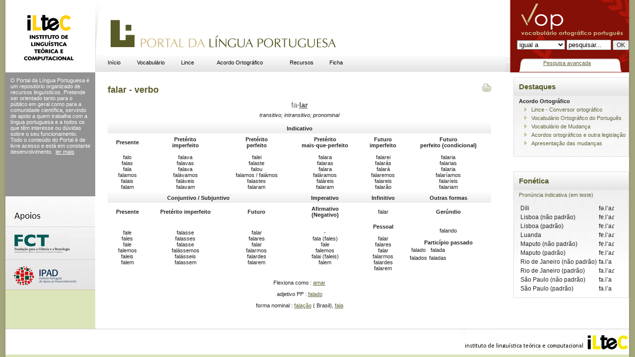

--- FILE ---
content_type: text/html; charset=UTF-8
request_url: http://www.portaldalinguaportuguesa.org/index.php?action=lemma&lemma=38556
body_size: 2994
content:
<html>
<head> 
<title>falar (verbo) - </title>
<meta http-equiv="Content-Type" content="text/html; charset=UTF-8">
<base href="http://www.portaldalinguaportuguesa.org/">

<link href="vop.css" rel="stylesheet" type="text/css">
</head>

<body bgcolor="#FFFFFF" class="center">
<!-- Save for Web Slices (final.psd) -->
<table id="Table_01" width="100%" height="100%" border="0" cellpadding="0" cellspacing="0">
  <tr>
    <td rowspan="3" width="11"  align="left" valign="top" background="Images/sdw_l.gif"></td>
    <td height="146" colspan="3" align="left" valign="top" bgcolor="#FFFFFF">
      <table width="100%" border="0" cellpadding="0" cellspacing="0" id="bgheader">
      <tr>
        <td width="193" height="145" align="left" valign="top" background="Images/header_iltec.gif" onclick="window.open('http://www.iltec.pt', 'iltec')">&nbsp;</td>
       <td height="30" align="left" valign="bottom" style='background-image: url(Images/logo_plp.gif); background-repeat: no-repeat;' onclick="window.open('/', '_self')">
        <table border="0" padding='0' cellpadding="0" cellspacing="0" id="head_center">
          <tr>
            <td align="" valign="top">
            <table id="MenuBar1" class="MenuBarHorizontal" width='500px'>
              <tr>
				<td> <a href='main.html' class=menu>In&iacute;cio</a><td> <a href='vop.html' class=menu>Vocabulário</a><td> <a href='lince.html' class=menu>Lince</a><td> <a href='acordo.php' class=menu>Acordo Ortogr&aacute;fico</a><td> <a href='recursos.html' class=menu>Recursos</a><td> <a href='admin.html' class=menu>Ficha</a>
              </tr>
            </table></td>
          </tr>
        </table></td>
        <td width="250" align="center" valign="middle" background="Images/header_vop2.gif" style='padding: 0; margin: 0;'><p>&nbsp;</p>
          <table width="250" border="0" cellpadding="0" cellspacing="0" style='margin: 0; padding: 0;' id="vop_search2">
            <tr>
              <td height="78" valign="middle" align=right>
              	<form action='simplesearch.php' method='get' name="vob_form" id="vob_form" style='margin-top:45px; margin-bottom:20px;'>
				<input name=sel value=exact type=hidden>
				<input type=hidden name=action value=simplesearch>
				<input name=base type=hidden value=form>
				<select name=sel><option value=exact>igual a</option><option value=contain>contém</option><option value=start>começa com</option><option value=end>termina com</option></select> 
				<input name="query" type="text" class="destaque_body" id="vop_pesqusia" value="pesquisar..." style="width:90px" onFocus="this.value='';">
				<input name="ok" type="submit" class="bodytext" id="ok" value="OK">
              	</form>
              </td>
            </tr>
            <tr>
              <td align=center><a href="advanced.php" style='margin-top: 5px;'>Pesquisa avan&ccedil;ada</a></td>
            </tr>
          </table></td>
      </tr>
    </table></td>
    <td rowspan="3" width="12" align="left" valign="top" background="Images/sdw_r.gif"></td>
  </tr>
  <tr>
    <td align="left" width=146px valign="top" bgcolor="#DCE5BA">
      <table width="181" border="0" cellspacing="0" cellpadding="0">
      <tr>
        <td align="left" height=250px valign="top" style='background-color: #929292; color: white; padding: 10px;' id='leftmenu' name='leftmenu'>
        O Portal da L&iacute;ngua Portuguesa &eacute; um reposit&oacute;rio
organizado de recursos lingu&iacute;sticos. Pretende ser  orientado tanto
para o p&uacute;blico em geral como para a comunidade cient&iacute;fica, servindo
de apoio a quem trabalha com a l&iacute;ngua portuguesa e a todos os
que t&ecirc;m interesse ou d&uacute;vidas sobre o seu funcionamento. Todo o
conte&uacute;do do Portal<span style="font-style: normal;"> &eacute; de
livre acesso e est&aacute; em constante desenvolvimento.</span>&nbsp;
<a href="about.html" style='background-color: #929292; color: white;'>ler mais</a>
</br>
		</td>
      </tr>
      <tr>
        <td align="left" valign="top"><img src="Images/patrocinios.gif" width="181" height="189"></td>
      </tr>
    </table></td>
    <td align="left" valign="top" bgcolor="#FFFFFF" style='	padding-top: 25px; padding-right: 25px; padding-bottom: 0px; padding-left: 25px;'>
    	<table border="0" cellpadding="0" cellspacing="0" id="body_tabela" width='100%'>
        <tr>
        <td align="left" valign="top" id=maintext name=maintext>
        <h1>falar - verbo</h1><center>
					<div style='float: right; clear: right;margin-top: -35px;' class=noprintbox><a href='/index.php?action=lemma&lemma=38556&template=print' title='imprimir este página' target=print border=0><img src='Images/print_but.gif' border=0></a></div><p title='Divisão silábica' style='text-decoration: none;'><a class=syllables href='?action=syllables'>fa<b>&middot;</b><u><b>lar</b></u></a></p><p style='margin-top: -5px;'><i>transitivo; intransitivo; pronominal</i></p><table width=100% cellspacing=0 cellpadding=6 id=classtable>
<tr><th colspan=6>Indicativo</th>
<tr>
	<td class=subh>Presente
	<td class=subh>Pret&eacute;rito<br>imperfeito
	<td class=subh>Pret&eacute;rito<br>perfeito
	<td class=subh>Pret&eacute;rito<br>mais-que-perfeito
	<td class=subh>Futuro<br>imperfeito
	<td class=subh>Futuro<br>perfeito (condicional)

<tr>
<td>falo<br>falas<br>fala<br>falamos<br>falais<br>falam
<td>falava<br>falavas<br>falava<br>falávamos<br>faláveis<br>falavam
<td>falei<br>falaste<br>falou<br>falamos  /  falámos<br>falastes<br>falaram
<td>falara<br>falaras<br>falara<br>faláramos<br>faláreis<br>falaram
<td>falarei<br>falarás<br>falará<br>falaremos<br>falareis<br>falarão
<td>falaria<br>falarias<br>falaria<br>falaríamos<br>falaríeis<br>falariam			

<tr><th colspan=3>Conjuntivo / Subjuntivo
	<th>Imperativo
	<th>Infinitivo
	<th>Outras formas
	
	<tr>
		<td class=subh>Presente
		<td class=subh>Pretérito imperfeito
		<td class=subh>Futuro
		<td class=subh>Afirmativo<br>(Negativo)
		<td>falar
		<td class=subh>Ger&uacute;ndio

<tr>
<td>fale<br>fales<br>fale<br>falemos<br>faleis<br>falem
<td>falasse<br>falasses<br>falasse<br>falássemos<br>falásseis<br>falassem
<td>falar<br>falares<br>falar<br>falarmos<br>falardes<br>falarem
<td>-<br>fala (fales)<br>fale<br>falemos<br>falai (faleis)<br>falem
<td><center><div class=subh>Pessoal</div></center><br>falar<br>falares<br>falar<br>falarmos<br>falardes<br>falarem
<td>falando
	<br><br><center><div class=subh>Partic&iacute;pio passado</div></center>
	
<table><tr><td>falado<td>falada<tr><td>falados<td>faladas</table>
<table><tr><td><td><tr><td><td></table>
</table>
<p>Flexiona como : <a href='paradigm.php?paradigm=VRB01'>amar</a></p><p>adjetivo PP : <a href="index.php?action=lemma&lemma=75137">falado</a>
<p>forma nominal : <a href="index.php?action=lemma&lemma=60218">falação</a> ( Brasil), <a href="index.php?action=lemma&lemma=47652">fala</a>
        </td>
      </tr>
    </table></td>
    <td width="230"  align="left" valign="top" bgcolor="#FFFFFF">
      <table width="225" border="0" cellspacing="0" cellpadding="0">
      <tr>
        <td height="30" align="left" valign="top" id=rightmenu name=rightmenu>
        <div class="divbox">
<h3>Destaques</h3> <b>Acordo Ortogr&aacute;fico</b>
	<ul> <li><a href="lince.php">Lince - Conversor ortogr&aacute;fico</a></li><li><a href="index.php?action=vop&amp;page=info" title="VOP">Vocabul&aacute;rio Ortogr&aacute;fico do Portugu&ecirc;s</a></li><li><a href="novoacordo.php">Vocabul&aacute;rio de Mudan&ccedil;a</a></li>
	<li><a href="acordo.php">Acordos ortogr&aacute;ficos e outra legisla&ccedil;&atilde;o</a></li>
	<li><a href="index.php?action=novoacordo&amp;page=mudanca" title="Apresenta&ccedil;&atilde;o das mudan&ccedil;as">Apresenta&ccedil;&atilde;o das mudan&ccedil;as</a></li>
	</ul>
<br />
</div>
<div class="divbox">
		<h3>Fonética </h3>
		<p><a href='?action=fonetica&page=present'>Pronúncia indicativa (em teste)</a></p>
		<table><tr><td >Díli<td >fə.lˈaɾ 
<tr><td >Lisboa (não padrão)<td >fɐ.lˈaɾ 
<tr><td >Lisboa (padrão)<td >fɐ.lˈaɾ 
<tr><td >Luanda<td >fɐ.lˈaɾ 
<tr><td >Maputo (não padrão)<td >fɐ.lˈaɾ 
<tr><td >Maputo (padrão)<td >fɐ.lˈaɾ 
<tr><td >Rio de Janeiro (não padrão)<td >fa.lˈa 
<tr><td >Rio de Janeiro (padrão)<td >fa.lˈaɾ 
<tr><td >São Paulo (não padrão)<td >fa.lˈa 
<tr><td >São Paulo (padrão)<td >fa.lˈa </table>
		<!-- <p><a href='?action=fonetica&act=details&id=14197'>mais</a></p> -->
		</div>
        </td>
      </tr>
    </table></td>
  </tr>
  <tr>
    <td height="57" colspan="3" align="right" valign="middle" bgcolor="#FFFFFF" style='vertical-align: center; background-image: url(Images/bg_rodape.gif);'>
    <a href='http://www.iltec.pt' border=0><img src="Images/iltec_rodape.gif" alt="ILTEC" border=0></a>
    </td>
  </tr>
</table>
<!-- End Save for Web Slices -->
</body>
</html>
